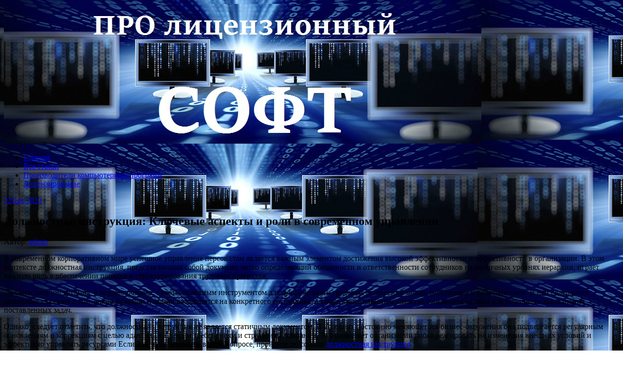

--- FILE ---
content_type: text/html; charset=UTF-8
request_url: http://resursit.ru/dolzhnostnaya-instrukcziya-klyuchevye-aspekty-i-roli-v-sovremennom-upravlenii/
body_size: 66091
content:
<!DOCTYPE html>
<html lang="ru-RU">
<head>
<meta charset="UTF-8">
<meta name="viewport" content="width=device-width, initial-scale=1">
<link rel="profile" href="http://gmpg.org/xfn/11">
<link rel="pingback" href="http://resursit.ru/xmlrpc.php">
<link rel="stylesheet" href="http://resursit.ru/wp-content/themes/contango/style.css" type="text/css" media="all" />

<title>Должностная инструкция: Ключевые аспекты и роли в современном управлении &#8212; Про лицензионное программное обеспечение</title>
<link rel='dns-prefetch' href='//fonts.googleapis.com' />
<link rel='dns-prefetch' href='//s.w.org' />
<link rel="alternate" type="application/rss+xml" title="Про лицензионное программное обеспечение &raquo; Лента" href="https://resursit.ru/feed/" />
<link rel="alternate" type="application/rss+xml" title="Про лицензионное программное обеспечение &raquo; Лента комментариев" href="https://resursit.ru/comments/feed/" />
		<script type="text/javascript">
			window._wpemojiSettings = {"baseUrl":"https:\/\/s.w.org\/images\/core\/emoji\/11\/72x72\/","ext":".png","svgUrl":"https:\/\/s.w.org\/images\/core\/emoji\/11\/svg\/","svgExt":".svg","source":{"concatemoji":"http:\/\/resursit.ru\/wp-includes\/js\/wp-emoji-release.min.js?ver=4.9.25"}};
			!function(e,a,t){var n,r,o,i=a.createElement("canvas"),p=i.getContext&&i.getContext("2d");function s(e,t){var a=String.fromCharCode;p.clearRect(0,0,i.width,i.height),p.fillText(a.apply(this,e),0,0);e=i.toDataURL();return p.clearRect(0,0,i.width,i.height),p.fillText(a.apply(this,t),0,0),e===i.toDataURL()}function c(e){var t=a.createElement("script");t.src=e,t.defer=t.type="text/javascript",a.getElementsByTagName("head")[0].appendChild(t)}for(o=Array("flag","emoji"),t.supports={everything:!0,everythingExceptFlag:!0},r=0;r<o.length;r++)t.supports[o[r]]=function(e){if(!p||!p.fillText)return!1;switch(p.textBaseline="top",p.font="600 32px Arial",e){case"flag":return s([55356,56826,55356,56819],[55356,56826,8203,55356,56819])?!1:!s([55356,57332,56128,56423,56128,56418,56128,56421,56128,56430,56128,56423,56128,56447],[55356,57332,8203,56128,56423,8203,56128,56418,8203,56128,56421,8203,56128,56430,8203,56128,56423,8203,56128,56447]);case"emoji":return!s([55358,56760,9792,65039],[55358,56760,8203,9792,65039])}return!1}(o[r]),t.supports.everything=t.supports.everything&&t.supports[o[r]],"flag"!==o[r]&&(t.supports.everythingExceptFlag=t.supports.everythingExceptFlag&&t.supports[o[r]]);t.supports.everythingExceptFlag=t.supports.everythingExceptFlag&&!t.supports.flag,t.DOMReady=!1,t.readyCallback=function(){t.DOMReady=!0},t.supports.everything||(n=function(){t.readyCallback()},a.addEventListener?(a.addEventListener("DOMContentLoaded",n,!1),e.addEventListener("load",n,!1)):(e.attachEvent("onload",n),a.attachEvent("onreadystatechange",function(){"complete"===a.readyState&&t.readyCallback()})),(n=t.source||{}).concatemoji?c(n.concatemoji):n.wpemoji&&n.twemoji&&(c(n.twemoji),c(n.wpemoji)))}(window,document,window._wpemojiSettings);
		</script>
		<style type="text/css">
img.wp-smiley,
img.emoji {
	display: inline !important;
	border: none !important;
	box-shadow: none !important;
	height: 1em !important;
	width: 1em !important;
	margin: 0 .07em !important;
	vertical-align: -0.1em !important;
	background: none !important;
	padding: 0 !important;
}
</style>
<link rel='stylesheet' id='contango-css-960-css'  href='http://resursit.ru/wp-content/themes/contango/lib/css/960.css?ver=4.9.25' type='text/css' media='all' />
<link rel='stylesheet' id='contango-google-fonts-css'  href='http://fonts.googleapis.com/css?family=Open+Sans%7CNixie+One&#038;ver=4.9.25' type='text/css' media='all' />
<script type='text/javascript' src='http://resursit.ru/wp-includes/js/jquery/jquery.js?ver=1.12.4'></script>
<script type='text/javascript' src='http://resursit.ru/wp-includes/js/jquery/jquery-migrate.min.js?ver=1.4.1'></script>
<link rel='https://api.w.org/' href='https://resursit.ru/wp-json/' />
<link rel="EditURI" type="application/rsd+xml" title="RSD" href="https://resursit.ru/xmlrpc.php?rsd" />
<link rel="wlwmanifest" type="application/wlwmanifest+xml" href="http://resursit.ru/wp-includes/wlwmanifest.xml" /> 
<link rel='prev' title='Искусство Смеха: Философия и История Анекдотов' href='https://resursit.ru/iskusstvo-smeha-filosofiya-i-istoriya-anekdotov/' />
<link rel='next' title='Искусство Монтажа Стендов: Ключевые Этапы и Советы для Эффективного Проведения' href='https://resursit.ru/iskusstvo-montazha-stendov-klyuchevye-etapy-i-sovety-dlya-effektivnogo-provedeniya/' />
<meta name="generator" content="WordPress 4.9.25" />
<link rel="canonical" href="https://resursit.ru/dolzhnostnaya-instrukcziya-klyuchevye-aspekty-i-roli-v-sovremennom-upravlenii/" />
<link rel='shortlink' href='https://resursit.ru/?p=4063' />
<link rel="alternate" type="application/json+oembed" href="https://resursit.ru/wp-json/oembed/1.0/embed?url=https%3A%2F%2Fresursit.ru%2Fdolzhnostnaya-instrukcziya-klyuchevye-aspekty-i-roli-v-sovremennom-upravlenii%2F" />
<link rel="alternate" type="text/xml+oembed" href="https://resursit.ru/wp-json/oembed/1.0/embed?url=https%3A%2F%2Fresursit.ru%2Fdolzhnostnaya-instrukcziya-klyuchevye-aspekty-i-roli-v-sovremennom-upravlenii%2F&#038;format=xml" />
<style type="text/css" id="custom-background-css">
body.custom-background { background-image: url("http://resursit.ru/wp-content/uploads/2017/08/computer-technology-business-website-header.jpg"); background-position: left top; background-size: auto; background-repeat: repeat; background-attachment: scroll; }
</style>
<link rel="icon" href="https://resursit.ru/wp-content/uploads/2017/08/cropped-0d422469a7bfe49699e19d8d898530d7_XL-32x32.jpg" sizes="32x32" />
<link rel="icon" href="https://resursit.ru/wp-content/uploads/2017/08/cropped-0d422469a7bfe49699e19d8d898530d7_XL-192x192.jpg" sizes="192x192" />
<link rel="apple-touch-icon-precomposed" href="https://resursit.ru/wp-content/uploads/2017/08/cropped-0d422469a7bfe49699e19d8d898530d7_XL-180x180.jpg" />
<meta name="msapplication-TileImage" content="https://resursit.ru/wp-content/uploads/2017/08/cropped-0d422469a7bfe49699e19d8d898530d7_XL-270x270.jpg" />
</head>







    <script async src="https://pagead2.googlesyndication.com/pagead/js/adsbygoogle.js?client=ca-pub-7179606486088221"
     crossorigin="anonymous"></script>
    
    
  
  
  
  
<body class="post-template-default single single-post postid-4063 single-format-standard custom-background">
<div id="page" class="wrapper hfeed site">

  <header id="masthead" class="site-header" role="banner">
    <div class="container_16 clearfix">
      <div class="grid_16">
        <div id="headimg">

    
  <div id="logo-image">
    <a href="https://resursit.ru/"><img src="http://resursit.ru/wp-content/uploads/2017/08/computer-technology-business-website-header-1.jpg" width="981" height="287" alt="Про лицензионное программное обеспечение" /></a>
  </div><!-- end of #logo -->
  
  
</div>      </div>
    </div>
  </header><!-- #masthead -->


  <div class="container_16 clearfix">
    <nav id="site-navigation" class="grid_16 main-navigation" role="navigation">
      <div class="menu clearfix"><ul id="menu-1" class="sf-menu"><li id="menu-item-194" class="menu-item menu-item-type-custom menu-item-object-custom menu-item-194"><a href="https://resursit.ru/">Главная</a></li>
<li id="menu-item-195" class="menu-item menu-item-type-post_type menu-item-object-page menu-item-195"><a href="https://resursit.ru/vse-stati/">Все статьи</a></li>
<li id="menu-item-196" class="menu-item menu-item-type-taxonomy menu-item-object-category menu-item-196"><a href="https://resursit.ru/category/proizvoditeli-kompyuternyx-programm/">Производители компьютерных программ</a></li>
<li id="menu-item-198" class="menu-item menu-item-type-taxonomy menu-item-object-category menu-item-198"><a href="https://resursit.ru/category/licenzirovanie/">Лицензирование</a></li>
</ul></div>    </nav><!-- #site-navigation -->
  </div>
<div id="content" class="site-content clearfix">

      
  <div class="container_16 clearfix">
    
    <div class="grid_11">
      
      <div id="primary" class="content-area">
        <main id="main" class="site-main" role="main">
  	  
      	  
                      
                            
                <article id="post-4063" class="post-4063 post type-post status-publish format-standard hentry category-novosti">
  
  <div class="entry-meta-group clearfix">
    <div class="grid_2 alpha">
      <time class="entry-date entry-time updated" datetime="2023-12-22T16:27:31+00:00"><a href="https://resursit.ru/dolzhnostnaya-instrukcziya-klyuchevye-aspekty-i-roli-v-sovremennom-upravlenii/" title="Декабрь 22, 2023 4:27 пп" rel="bookmark"><span class="entry-date-day">22</span><span class="entry-date-month-year">Дек 2023</span></a></time>    </div>
    <div class="grid_8 omega">
      <h1 class="entry-title entry-title-single">Должностная инструкция: Ключевые аспекты и роли в современном управлении</h1>
      <div class="entry-meta">    
		<span class="entry-author author vcard">Автор: <a href="https://resursit.ru/author/admin/" title="Автор: admin" rel="author"><span class="entry-author-name fn">admin</span></a></span>      </div><!-- .entry-meta -->
    </div>
  </div>
  
  <div class="entry-content clearfix">
  	<p>В современном корпоративном мире успешное управление персоналом является важным элементом достижения высокой эффективности и эффективности в организации. В этом контексте должностная инструкция, представляющая собой документ, четко определяющий обязанности и ответственности сотрудников на различных уровнях иерархии, играет важную роль в обеспечении порядка и структурирования трудовых процессов.</p>
<p>Должностная инструкция, в первую очередь, служит основным инструментом для формализации трудовых отношений между работником и работодателем. В ней содержатся детальные указания о том, какие функции и задачи возлагаются на конкретного сотрудника, а также какие навыки и качества ожидаются от него для успешного выполнения поставленных задач.</p>
<p> <span id="more-4063"></span> </p>
<p>Однако, следует отметить, что должностная инструкция не является статичным документом. В условиях постоянно меняющегося бизнес-окружения она подвергается регулярным обновлениям и коррекциям с целью адаптации к новым требованиям и стратегиям компании. Это позволяет организации гибко реагировать на изменения внешних условий и эффективно управлять ресурсами Если вам нужна помощь в этом вопросе, пройдите по ссылке <u><a href="https://hr-metod.com/dolzhnostnye-instrukcii">должностная инструкция</a></u>.</p>
<p>Одним из ключевых элементов должностной инструкции является четкое определение целей и задач, которые стоят перед сотрудником. Это создает основу для оценки его производительности и позволяет выстраивать прозрачные системы поощрения и мотивации. Оценка соответствия деятельности сотрудника заявленным в инструкции обязанностям является важным этапом в процессе управления персоналом.</p>
<p>Следует отметить, что в современном понимании должностной инструкции уделяется значительное внимание не только формальным аспектам трудовых отношений, но и развитию личных и профессиональных навыков сотрудников. В инструкциях все чаще встраиваются механизмы обучения и развития, направленные на повышение квалификации персонала и поддержание конкурентоспособности компании.</p>
<p>Важным моментом является также взаимодействие между должностными инструкциями различных уровней в иерархии. Это создает единую систему ориентиров для всего коллектива, обеспечивая единый стандарт профессиональной деятельности. Кроме того, взаимосвязь инструкций способствует более эффективному распределению ресурсов и задач между подразделениями, обеспечивая синергию в работе всей организации.</p>
<p>В заключение, следует отметить, что должностная инструкция – неотъемлемый элемент современного управления персоналом. Ее правильное составление и систематическое обновление позволяют создать благоприятное трудовое окружение, способствующее повышению эффективности и конкурентоспособности компании в условиях динамичного бизнес-мира.</p>
  </div> <!-- end .entry-content -->
  
    
  <div class="entry-meta-bottom">
  <span class="cat-links"><span class="entry-utility-prep entry-utility-prep-cat-links">размещено в:</span> <a href="https://resursit.ru/category/novosti/" rel="category tag">Новости</a></span>  </div><!-- .entry-meta -->

</article> <!-- end #post-4063 .post_class -->

 

<div id="comments" class="grid_inside">
  
  
    <p class="nocomments">Комментарии запрещены.</p>
  
  
</div><!-- #comments -->              
                          
                      
          <div id="loop-nav-singlular-post" class="clearfix">
  <h3 class="assistive-text">Навигация по записям</h3>
  <div class="loop-nav-previous grid_5 alpha">
    <a href="https://resursit.ru/iskusstvo-smeha-filosofiya-i-istoriya-anekdotov/" rel="prev"><span class="meta-nav">&larr;</span> Предыдущая запись</a>  </div>
  <div class="loop-nav-next grid_5 omega">
	<a href="https://resursit.ru/iskusstvo-montazha-stendov-klyuchevye-etapy-i-sovety-dlya-effektivnogo-provedeniya/" rel="next">Следующая запись <span class="meta-nav">&rarr;</span></a>  </div>
</div><!-- end #loop-nav-singular-post -->
      
        </main><!-- #main -->
      </div><!-- #primary -->
    
    </div> <!-- end .grid_11 -->
    
    <div id="secondary" class="grid_5 widget-area" role="complementary">
  <div id="sidebar">
  
	<aside id="archives-3" class="widget widget_archive widget-widget_archive clearfix"><div class="widget-wrap widget-inside"><h3 class="widget-title">Архивы</h3>		<label class="screen-reader-text" for="archives-dropdown-3">Архивы</label>
		<select id="archives-dropdown-3" name="archive-dropdown" onchange='document.location.href=this.options[this.selectedIndex].value;'>
			
			<option value="">Выберите месяц</option>
				<option value='https://resursit.ru/2025/12/'> Декабрь 2025 </option>
	<option value='https://resursit.ru/2025/11/'> Ноябрь 2025 </option>
	<option value='https://resursit.ru/2025/10/'> Октябрь 2025 </option>
	<option value='https://resursit.ru/2025/09/'> Сентябрь 2025 </option>
	<option value='https://resursit.ru/2025/08/'> Август 2025 </option>
	<option value='https://resursit.ru/2025/07/'> Июль 2025 </option>
	<option value='https://resursit.ru/2025/06/'> Июнь 2025 </option>
	<option value='https://resursit.ru/2025/04/'> Апрель 2025 </option>
	<option value='https://resursit.ru/2025/03/'> Март 2025 </option>
	<option value='https://resursit.ru/2025/02/'> Февраль 2025 </option>
	<option value='https://resursit.ru/2025/01/'> Январь 2025 </option>
	<option value='https://resursit.ru/2024/12/'> Декабрь 2024 </option>
	<option value='https://resursit.ru/2024/11/'> Ноябрь 2024 </option>
	<option value='https://resursit.ru/2024/10/'> Октябрь 2024 </option>
	<option value='https://resursit.ru/2024/09/'> Сентябрь 2024 </option>
	<option value='https://resursit.ru/2024/08/'> Август 2024 </option>
	<option value='https://resursit.ru/2024/06/'> Июнь 2024 </option>
	<option value='https://resursit.ru/2024/05/'> Май 2024 </option>
	<option value='https://resursit.ru/2024/04/'> Апрель 2024 </option>
	<option value='https://resursit.ru/2024/03/'> Март 2024 </option>
	<option value='https://resursit.ru/2024/02/'> Февраль 2024 </option>
	<option value='https://resursit.ru/2024/01/'> Январь 2024 </option>
	<option value='https://resursit.ru/2023/12/'> Декабрь 2023 </option>
	<option value='https://resursit.ru/2022/12/'> Декабрь 2022 </option>
	<option value='https://resursit.ru/2022/11/'> Ноябрь 2022 </option>
	<option value='https://resursit.ru/2022/10/'> Октябрь 2022 </option>
	<option value='https://resursit.ru/2022/08/'> Август 2022 </option>
	<option value='https://resursit.ru/2022/07/'> Июль 2022 </option>
	<option value='https://resursit.ru/2022/06/'> Июнь 2022 </option>
	<option value='https://resursit.ru/2022/05/'> Май 2022 </option>
	<option value='https://resursit.ru/2022/04/'> Апрель 2022 </option>
	<option value='https://resursit.ru/2022/03/'> Март 2022 </option>
	<option value='https://resursit.ru/2022/02/'> Февраль 2022 </option>
	<option value='https://resursit.ru/2022/01/'> Январь 2022 </option>
	<option value='https://resursit.ru/2021/12/'> Декабрь 2021 </option>
	<option value='https://resursit.ru/2021/11/'> Ноябрь 2021 </option>
	<option value='https://resursit.ru/2021/10/'> Октябрь 2021 </option>
	<option value='https://resursit.ru/2021/09/'> Сентябрь 2021 </option>
	<option value='https://resursit.ru/2021/07/'> Июль 2021 </option>
	<option value='https://resursit.ru/2021/06/'> Июнь 2021 </option>
	<option value='https://resursit.ru/2021/05/'> Май 2021 </option>
	<option value='https://resursit.ru/2021/04/'> Апрель 2021 </option>
	<option value='https://resursit.ru/2021/03/'> Март 2021 </option>
	<option value='https://resursit.ru/2021/02/'> Февраль 2021 </option>
	<option value='https://resursit.ru/2021/01/'> Январь 2021 </option>
	<option value='https://resursit.ru/2020/12/'> Декабрь 2020 </option>
	<option value='https://resursit.ru/2020/11/'> Ноябрь 2020 </option>
	<option value='https://resursit.ru/2020/10/'> Октябрь 2020 </option>
	<option value='https://resursit.ru/2020/08/'> Август 2020 </option>
	<option value='https://resursit.ru/2020/07/'> Июль 2020 </option>
	<option value='https://resursit.ru/2020/06/'> Июнь 2020 </option>
	<option value='https://resursit.ru/2020/05/'> Май 2020 </option>
	<option value='https://resursit.ru/2020/04/'> Апрель 2020 </option>
	<option value='https://resursit.ru/2020/03/'> Март 2020 </option>
	<option value='https://resursit.ru/2020/02/'> Февраль 2020 </option>
	<option value='https://resursit.ru/2020/01/'> Январь 2020 </option>
	<option value='https://resursit.ru/2019/12/'> Декабрь 2019 </option>
	<option value='https://resursit.ru/2019/11/'> Ноябрь 2019 </option>
	<option value='https://resursit.ru/2019/10/'> Октябрь 2019 </option>
	<option value='https://resursit.ru/2019/09/'> Сентябрь 2019 </option>
	<option value='https://resursit.ru/2019/08/'> Август 2019 </option>
	<option value='https://resursit.ru/2019/07/'> Июль 2019 </option>
	<option value='https://resursit.ru/2019/06/'> Июнь 2019 </option>
	<option value='https://resursit.ru/2019/05/'> Май 2019 </option>
	<option value='https://resursit.ru/2019/02/'> Февраль 2019 </option>
	<option value='https://resursit.ru/2019/01/'> Январь 2019 </option>
	<option value='https://resursit.ru/2018/12/'> Декабрь 2018 </option>
	<option value='https://resursit.ru/2018/11/'> Ноябрь 2018 </option>
	<option value='https://resursit.ru/2018/10/'> Октябрь 2018 </option>
	<option value='https://resursit.ru/2018/09/'> Сентябрь 2018 </option>
	<option value='https://resursit.ru/2018/08/'> Август 2018 </option>
	<option value='https://resursit.ru/2018/07/'> Июль 2018 </option>
	<option value='https://resursit.ru/2018/06/'> Июнь 2018 </option>
	<option value='https://resursit.ru/2018/05/'> Май 2018 </option>
	<option value='https://resursit.ru/2018/04/'> Апрель 2018 </option>
	<option value='https://resursit.ru/2018/03/'> Март 2018 </option>
	<option value='https://resursit.ru/2018/02/'> Февраль 2018 </option>
	<option value='https://resursit.ru/2018/01/'> Январь 2018 </option>
	<option value='https://resursit.ru/2017/12/'> Декабрь 2017 </option>
	<option value='https://resursit.ru/2017/11/'> Ноябрь 2017 </option>
	<option value='https://resursit.ru/2017/10/'> Октябрь 2017 </option>
	<option value='https://resursit.ru/2017/09/'> Сентябрь 2017 </option>
	<option value='https://resursit.ru/2017/08/'> Август 2017 </option>
	<option value='https://resursit.ru/2017/07/'> Июль 2017 </option>
	<option value='https://resursit.ru/2017/06/'> Июнь 2017 </option>
	<option value='https://resursit.ru/2017/05/'> Май 2017 </option>
	<option value='https://resursit.ru/2017/04/'> Апрель 2017 </option>

		</select>
		</div></aside><aside id="search-2" class="widget widget_search widget-widget_search clearfix"><div class="widget-wrap widget-inside"><div class="search">
  <form method="get" class="searchform" action="https://resursit.ru/">
    <label for="s" class="assistive-text">Найти:</label>
    <input type="text" class="field" name="s" id="s" value="Поиск" onfocus="if(this.value==this.defaultValue)this.value='';" onblur="if(this.value=='')this.value=this.defaultValue;" />
    <input type="submit" class="submit" name="submit" id="searchsubmit" value="Поиск" />
  </form>
</div><!-- end .search --></div></aside>		<aside id="recent-posts-3" class="widget widget_recent_entries widget-widget_recent_entries clearfix"><div class="widget-wrap widget-inside">		<h3 class="widget-title">Свежие записи</h3>		<ul>
											<li>
					<a href="https://resursit.ru/lichnyj-brend-pedagoga-kak-stat-ne-tolko-uchitelem-no-i-nastavnikom-dlya-budushhih-pokolenij/">Личный бренд педагога: как стать не только учителем, но и наставником для будущих поколений</a>
									</li>
											<li>
					<a href="https://resursit.ru/bankrotstvo-yuridicheskih-licz-kak-eto-rabotaet-i-chto-vazhno-znat/">Банкротство юридических лиц: Как это работает и что важно знать?</a>
									</li>
											<li>
					<a href="https://resursit.ru/krajne-interesnaya-kniga-kak-vybrat-proizvedenie-kotoroe-ostavit-sled-v-vashej-zhizni/">Крайне интересная книга: как выбрать произведение, которое оставит след в вашей жизни</a>
									</li>
											<li>
					<a href="https://resursit.ru/kak-vybrat-i-kupit-kuhnyu-v-tyumeni-sovety-i-rekomendaczii/">Как выбрать и купить кухню в Тюмени: советы и рекомендации</a>
									</li>
											<li>
					<a href="https://resursit.ru/korpusnaya-mebel-v-tyumeni-udobstvo-stil-i-dolgovechnost/">Корпусная мебель в Тюмени: Удобство, Стиль и Долговечность</a>
									</li>
											<li>
					<a href="https://resursit.ru/individualnye-shkafy-kupe-v-tyumeni-kak-vybrat-idealnoe-reshenie-dlya-sovremennogo-interera/">Индивидуальные шкафы-купе в Тюмени: как выбрать идеальное решение для современного интерьера</a>
									</li>
											<li>
					<a href="https://resursit.ru/pocherkovedcheskaya-ekspertiza-v-krasnodare-kak-speczialisty-pomogayut-razoblachit-poddelki-i-ustanovit-lichnost-avtora/">Почерковедческая экспертиза в Краснодаре: Как специалисты помогают разоблачить подделки и установить личность автора</a>
									</li>
											<li>
					<a href="https://resursit.ru/kak-zabronirovat-nomer-v-konak-house-uyut-komfort-i-udobstvo-pod-odnim-kryshej/">Как забронировать номер в Konak House: Уют, комфорт и удобство под одним крышей</a>
									</li>
											<li>
					<a href="https://resursit.ru/sistema-bystrogo-bazirovaniya-innovaczionnyj-podhod-k-povysheniyu-mobilnosti-i-effektivnosti-operaczij/">Система быстрого базирования: инновационный подход к повышению мобильности и эффективности операций</a>
									</li>
											<li>
					<a href="https://resursit.ru/azotnye-stanczii-klyuchevye-komponenty-sovremennoj-himicheskoj-promyshlennosti/">Азотные станции: ключевые компоненты современной химической промышленности</a>
									</li>
											<li>
					<a href="https://resursit.ru/na-ves-zolota-kak-zavoevat-i-uderzhat-doverie-auditorii-v-czifrovuyu-epohu/">На вес золота: как завоевать и удержать доверие аудитории в цифровую эпоху</a>
									</li>
											<li>
					<a href="https://resursit.ru/gde-v-tashkente-kupit-labubu-luchshie-magaziny-i-sovety-po-vyboru/">Где в Ташкенте купить Labubu: лучшие магазины и советы по выбору</a>
									</li>
											<li>
					<a href="https://resursit.ru/sendvich-paneli-s-penopolistirolom-sovremennoe-reshenie-dlya-nadezhnogo-i-energoeffektivnogo-stroitelstva/">Сэндвич-панели с пенополистиролом: современное решение для надежного и энергоэффективного строительства</a>
									</li>
											<li>
					<a href="https://resursit.ru/informaczionnaya-zashhita-personalnyh-dannyh-kak-sohranit-czifrovuyu-privatnost-v-sovremennom-mire/">Информационная защита персональных данных: как сохранить цифровую приватность в современном мире</a>
									</li>
											<li>
					<a href="https://resursit.ru/metalloprofil-sovremennyj-material-dlya-stroitelstva-i-dizajna/">Металлопрофиль: современный материал для строительства и дизайна</a>
									</li>
											<li>
					<a href="https://resursit.ru/kak-proverit-ooo-po-inn-nadezhnye-sposoby-uznat-vse-o-kompanii/">Как проверить ООО по ИНН: надежные способы узнать все о компании</a>
									</li>
											<li>
					<a href="https://resursit.ru/sendvich-paneli-sovremennyj-material-dlya-stroitelstva-i-teploizolyaczii/">Сэндвич-панели: современный материал для строительства и теплоизоляции</a>
									</li>
											<li>
					<a href="https://resursit.ru/dizajn-interera-v-ekaterinburge-czeny-faktory-formirovaniya-stoimosti-i-osobennosti-vybora-speczialistov/">Дизайн интерьера в Екатеринбурге: цены, факторы формирования стоимости и особенности выбора специалистов</a>
									</li>
											<li>
					<a href="https://resursit.ru/prodamus-promokod-kak-sekonomit-na-onlajn-pokupkah-i-uvelichit-vygodu-ot-ispolzovaniya-servisa/">Продамус промокод: как сэкономить на онлайн-покупках и увеличить выгоду от использования сервиса</a>
									</li>
											<li>
					<a href="https://resursit.ru/kak-bystro-i-bezopasno-popolnit-akkaunt-steam-raznymi-sposobami-bez-lishnih-zatrat/">Как быстро и безопасно пополнить аккаунт Steam разными способами без лишних затрат</a>
									</li>
											<li>
					<a href="https://resursit.ru/kovry-dlya-biznes-czentrov-funkczionalnost-prestizh-i-komfort-v-odnom-reshenii/">Ковры для бизнес-центров: функциональность, престиж и комфорт в одном решении</a>
									</li>
											<li>
					<a href="https://resursit.ru/remkomplekt-dlya-gidromolota-klyuch-k-effektivnoj-i-dolgovechnoj-ekspluataczii-oborudovaniya/">Ремкомплект для гидромолота: ключ к эффективной и долговечной эксплуатации оборудования</a>
									</li>
											<li>
					<a href="https://resursit.ru/kak-vybrat-idealnyj-holodilnik-dlya-vashej-kuhni-polnoe-rukovodstvo-2025/">Как выбрать идеальный холодильник для вашей кухни: полное руководство (2025)</a>
									</li>
											<li>
					<a href="https://resursit.ru/decorflor-sovremennoe-dekorativnoe-pokrytie-dlya-sten-i-polov/">DECORFLOR — современное декоративное покрытие для стен и полов</a>
									</li>
											<li>
					<a href="https://resursit.ru/idealnoe-reshenie-dlya-zdorovogo-pitaniya-kak-vybrat-vstraivaemuyu-parovarku-bosch/">Идеальное решение для здорового питания: Как выбрать встраиваемую пароварку Bosch</a>
									</li>
											<li>
					<a href="https://resursit.ru/profnastil-dlya-kryshi-nadyozhnyj-vybor-dlya-dolgovechnoj-krovli/">Профнастил для крыши: надёжный выбор для долговечной кровли</a>
									</li>
											<li>
					<a href="https://resursit.ru/gde-i-kak-vygodno-kupit-sendvich-paneli-osobennosti-vybora-primeneniya-i-preimushhestva-materiala/">Где и как выгодно купить сэндвич-панели: особенности выбора, применения и преимущества материала</a>
									</li>
											<li>
					<a href="https://resursit.ru/umnyj-duhovoj-shkaf-podklyuchenie-k-smartfonu-i-golosovoe-upravlenie/">Умный духовой шкаф: Подключение к смартфону и голосовое управление</a>
									</li>
											<li>
					<a href="https://resursit.ru/mini-bary-zolotoj-slitok-roskosh-i-funkczionalnost-v-vashem-interere/">Мини-бары «Золотой слиток»: Роскошь и функциональность в вашем интерьере</a>
									</li>
											<li>
					<a href="https://resursit.ru/skandinavskij-dizajn-v-vashem-dome-filosofiya-electrolux/">Скандинавский дизайн в вашем доме: Философия Electrolux.</a>
									</li>
					</ul>
		</div></aside><aside id="pages-3" class="widget widget_pages widget-widget_pages clearfix"><div class="widget-wrap widget-inside"><h3 class="widget-title">Страницы</h3>		<ul>
			<li class="page_item page-item-6"><a href="https://resursit.ru/vse-stati/">Все статьи</a></li>
<li class="page_item page-item-3175"><a href="https://resursit.ru/samyie-populyarnyie-stati/">Самые популярные статьи</a></li>
		</ul>
		</div></aside><aside id="categories-3" class="widget widget_categories widget-widget_categories clearfix"><div class="widget-wrap widget-inside"><h3 class="widget-title">Рубрики</h3>		<ul>
	<li class="cat-item cat-item-5"><a href="https://resursit.ru/category/soft-po-skidke/" >Soft по скидке</a>
</li>
	<li class="cat-item cat-item-47"><a href="https://resursit.ru/category/avto/" >Авто</a>
</li>
	<li class="cat-item cat-item-6"><a href="https://resursit.ru/category/licenzirovanie/" >Лицензирование</a>
</li>
	<li class="cat-item cat-item-43"><a href="https://resursit.ru/category/mebel/" >Мебель</a>
</li>
	<li class="cat-item cat-item-1"><a href="https://resursit.ru/category/novosti/" >Новости</a>
</li>
	<li class="cat-item cat-item-45"><a href="https://resursit.ru/category/poleznoe/" >Полезное</a>
</li>
	<li class="cat-item cat-item-2"><a href="https://resursit.ru/category/pravila-i-teoriya/" >Правила и теория</a>
</li>
	<li class="cat-item cat-item-3"><a href="https://resursit.ru/category/prodazha-licenzionnogo-po/" >Продажа лицензионного ПО</a>
</li>
	<li class="cat-item cat-item-4"><a href="https://resursit.ru/category/proizvoditeli-kompyuternyx-programm/" >Производители компьютерных программ</a>
</li>
	<li class="cat-item cat-item-44"><a href="https://resursit.ru/category/stroitelstvo/" >Строительство</a>
</li>
	<li class="cat-item cat-item-42"><a href="https://resursit.ru/category/uslugi/" >Услуги</a>
</li>
		</ul>
</div></aside><aside id="text-2" class="widget widget_text widget-widget_text clearfix"><div class="widget-wrap widget-inside">			<div class="textwidget"><!--LiveInternet counter--><script type="text/javascript">
document.write("<a href='//www.liveinternet.ru/click' "+
"target=_blank><img src='//counter.yadro.ru/hit?t14.6;r"+
escape(document.referrer)+((typeof(screen)=="undefined")?"":
";s"+screen.width+"*"+screen.height+"*"+(screen.colorDepth?
screen.colorDepth:screen.pixelDepth))+";u"+escape(document.URL)+
";h"+escape(document.title.substring(0,150))+";"+Math.random()+
"' alt='' title='LiveInternet: показано число просмотров за 24"+
" часа, посетителей за 24 часа и за сегодня' "+
"border='0' width='88' height='31'><\/a>")
</script><!--/LiveInternet-->
</div>
		</div></aside><aside id="tag_cloud-3" class="widget widget_tag_cloud widget-widget_tag_cloud clearfix"><div class="widget-wrap widget-inside"><h3 class="widget-title">Метки</h3><div class="tagcloud"><a href="https://resursit.ru/tag/adobe/" class="tag-cloud-link tag-link-38 tag-link-position-1" style="font-size: 11.620689655172pt;" aria-label="adobe (3 элемента)">adobe</a>
<a href="https://resursit.ru/tag/eset/" class="tag-cloud-link tag-link-32 tag-link-position-2" style="font-size: 12.827586206897pt;" aria-label="eset (4 элемента)">eset</a>
<a href="https://resursit.ru/tag/kartina-tv-kupit-pristavku/" class="tag-cloud-link tag-link-100 tag-link-position-3" style="font-size: 8pt;" aria-label="kartina tv купить приставку (1 элемент)">kartina tv купить приставку</a>
<a href="https://resursit.ru/tag/alpari-otzyivyi/" class="tag-cloud-link tag-link-79 tag-link-position-4" style="font-size: 8pt;" aria-label="Альпари отзывы (1 элемент)">Альпари отзывы</a>
<a href="https://resursit.ru/tag/apostil/" class="tag-cloud-link tag-link-80 tag-link-position-5" style="font-size: 8pt;" aria-label="Апостиль (1 элемент)">Апостиль</a>
<a href="https://resursit.ru/tag/po-dlya-biznesa/" class="tag-cloud-link tag-link-17 tag-link-position-6" style="font-size: 10.172413793103pt;" aria-label="ПО для бизнеса (2 элемента)">ПО для бизнеса</a>
<a href="https://resursit.ru/tag/sozdanie-saytov/" class="tag-cloud-link tag-link-74 tag-link-position-7" style="font-size: 10.172413793103pt;" aria-label="Создание сайтов (2 элемента)">Создание сайтов</a>
<a href="https://resursit.ru/tag/fotograf/" class="tag-cloud-link tag-link-75 tag-link-position-8" style="font-size: 8pt;" aria-label="Фотограф (1 элемент)">Фотограф</a>
<a href="https://resursit.ru/tag/yarkie-letnie-kupalniki/" class="tag-cloud-link tag-link-84 tag-link-position-9" style="font-size: 8pt;" aria-label="Яркие летние купальники (1 элемент)">Яркие летние купальники</a>
<a href="https://resursit.ru/tag/avtorskie-prava/" class="tag-cloud-link tag-link-30 tag-link-position-10" style="font-size: 11.620689655172pt;" aria-label="авторские права (3 элемента)">авторские права</a>
<a href="https://resursit.ru/tag/aktivatsiya/" class="tag-cloud-link tag-link-24 tag-link-position-11" style="font-size: 12.827586206897pt;" aria-label="активация (4 элемента)">активация</a>
<a href="https://resursit.ru/tag/antivirus/" class="tag-cloud-link tag-link-27 tag-link-position-12" style="font-size: 10.172413793103pt;" aria-label="антивирус (2 элемента)">антивирус</a>
<a href="https://resursit.ru/tag/bazyi-dannyih/" class="tag-cloud-link tag-link-15 tag-link-position-13" style="font-size: 17.775862068966pt;" aria-label="базы данных (12 элементов)">базы данных</a>
<a href="https://resursit.ru/tag/bezramnoe-osteklenie-terras/" class="tag-cloud-link tag-link-90 tag-link-position-14" style="font-size: 8pt;" aria-label="безрамное остекление террас (1 элемент)">безрамное остекление террас</a>
<a href="https://resursit.ru/tag/besplatno/" class="tag-cloud-link tag-link-28 tag-link-position-15" style="font-size: 15.241379310345pt;" aria-label="бесплатно (7 элементов)">бесплатно</a>
<a href="https://resursit.ru/tag/detskiy-zhilet-dlya-plavaniya/" class="tag-cloud-link tag-link-81 tag-link-position-16" style="font-size: 8pt;" aria-label="детский жилет для плавания (1 элемент)">детский жилет для плавания</a>
<a href="https://resursit.ru/tag/dostavka-tsvetov-lugansk/" class="tag-cloud-link tag-link-89 tag-link-position-17" style="font-size: 8pt;" aria-label="доставка цветов луганск (1 элемент)">доставка цветов луганск</a>
<a href="https://resursit.ru/tag/internet-marketing/" class="tag-cloud-link tag-link-111 tag-link-position-18" style="font-size: 8pt;" aria-label="интернет-маркетинг (1 элемент)">интернет-маркетинг</a>
<a href="https://resursit.ru/tag/kamera-videonablyudeniya-wifi/" class="tag-cloud-link tag-link-87 tag-link-position-19" style="font-size: 8pt;" aria-label="камера видеонаблюдения wifi (1 элемент)">камера видеонаблюдения wifi</a>
<a href="https://resursit.ru/tag/klyuch/" class="tag-cloud-link tag-link-12 tag-link-position-20" style="font-size: 16.931034482759pt;" aria-label="ключ (10 элементов)">ключ</a>
<a href="https://resursit.ru/tag/kupit-buket-tsvetov-v-ekaterinburge-nedorogo/" class="tag-cloud-link tag-link-83 tag-link-position-21" style="font-size: 8pt;" aria-label="купить букет цветов в екатеринбурге недорого (1 элемент)">купить букет цветов в екатеринбурге недорого</a>
<a href="https://resursit.ru/tag/litsenziar/" class="tag-cloud-link tag-link-20 tag-link-position-22" style="font-size: 10.172413793103pt;" aria-label="лицензиар (2 элемента)">лицензиар</a>
<a href="https://resursit.ru/tag/litsenzii/" class="tag-cloud-link tag-link-8 tag-link-position-23" style="font-size: 21.637931034483pt;" aria-label="лицензии (26 элементов)">лицензии</a>
<a href="https://resursit.ru/tag/litsenzionnyie-programmyi/" class="tag-cloud-link tag-link-13 tag-link-position-24" style="font-size: 22pt;" aria-label="лицензионные программы (28 элементов)">лицензионные программы</a>
<a href="https://resursit.ru/tag/nelitsenzionnoe-po/" class="tag-cloud-link tag-link-10 tag-link-position-25" style="font-size: 16.448275862069pt;" aria-label="нелицензионное ПО (9 элементов)">нелицензионное ПО</a>
<a href="https://resursit.ru/tag/obuv-optom-ot-proizvoditelya/" class="tag-cloud-link tag-link-86 tag-link-position-26" style="font-size: 8pt;" aria-label="обувь оптом от производителя (1 элемент)">обувь оптом от производителя</a>
<a href="https://resursit.ru/tag/operatsionnaya-sistema/" class="tag-cloud-link tag-link-25 tag-link-position-27" style="font-size: 16.931034482759pt;" aria-label="операционная система (10 элементов)">операционная система</a>
<a href="https://resursit.ru/tag/otvetstvennost/" class="tag-cloud-link tag-link-19 tag-link-position-28" style="font-size: 16.448275862069pt;" aria-label="ответственность (9 элементов)">ответственность</a>
<a href="https://resursit.ru/tag/podushki-s-logotipom-na-zakaz/" class="tag-cloud-link tag-link-85 tag-link-position-29" style="font-size: 8pt;" aria-label="подушки с логотипом на заказ (1 элемент)">подушки с логотипом на заказ</a>
<a href="https://resursit.ru/tag/prava/" class="tag-cloud-link tag-link-16 tag-link-position-30" style="font-size: 19.586206896552pt;" aria-label="права (17 элементов)">права</a>
<a href="https://resursit.ru/tag/priobretenie/" class="tag-cloud-link tag-link-22 tag-link-position-31" style="font-size: 10.172413793103pt;" aria-label="приобретение (2 элемента)">приобретение</a>
<a href="https://resursit.ru/tag/programmnoe-obespechenie/" class="tag-cloud-link tag-link-7 tag-link-position-32" style="font-size: 21.637931034483pt;" aria-label="программное обеспечение (26 элементов)">программное обеспечение</a>
<a href="https://resursit.ru/tag/programmyi/" class="tag-cloud-link tag-link-21 tag-link-position-33" style="font-size: 16.448275862069pt;" aria-label="программы (9 элементов)">программы</a>
<a href="https://resursit.ru/tag/prodvizhenie-smm/" class="tag-cloud-link tag-link-88 tag-link-position-34" style="font-size: 8pt;" aria-label="продвижение smm (1 элемент)">продвижение smm</a>
<a href="https://resursit.ru/tag/prokat-avto/" class="tag-cloud-link tag-link-93 tag-link-position-35" style="font-size: 8pt;" aria-label="прокат авто (1 элемент)">прокат авто</a>
<a href="https://resursit.ru/tag/profilnyiy-metalloprokat/" class="tag-cloud-link tag-link-78 tag-link-position-36" style="font-size: 8pt;" aria-label="профильный металлопрокат (1 элемент)">профильный металлопрокат</a>
<a href="https://resursit.ru/tag/radiatoryi-otopleniya/" class="tag-cloud-link tag-link-77 tag-link-position-37" style="font-size: 8pt;" aria-label="радиаторы отопления (1 элемент)">радиаторы отопления</a>
<a href="https://resursit.ru/tag/sayt-ritualnyih-uslug/" class="tag-cloud-link tag-link-76 tag-link-position-38" style="font-size: 8pt;" aria-label="сайт ритуальных услуг (1 элемент)">сайт ритуальных услуг</a>
<a href="https://resursit.ru/tag/sistemyi/" class="tag-cloud-link tag-link-9 tag-link-position-39" style="font-size: 19.224137931034pt;" aria-label="системы (16 элементов)">системы</a>
<a href="https://resursit.ru/tag/skachat/" class="tag-cloud-link tag-link-14 tag-link-position-40" style="font-size: 11.620689655172pt;" aria-label="скачать (3 элемента)">скачать</a>
<a href="https://resursit.ru/tag/soft/" class="tag-cloud-link tag-link-29 tag-link-position-41" style="font-size: 15.241379310345pt;" aria-label="софт (7 элементов)">софт</a>
<a href="https://resursit.ru/tag/spirtomer/" class="tag-cloud-link tag-link-109 tag-link-position-42" style="font-size: 8pt;" aria-label="спиртомер (1 элемент)">спиртомер</a>
<a href="https://resursit.ru/tag/stoimost/" class="tag-cloud-link tag-link-36 tag-link-position-43" style="font-size: 10.172413793103pt;" aria-label="стоимость (2 элемента)">стоимость</a>
<a href="https://resursit.ru/tag/ustanovka/" class="tag-cloud-link tag-link-11 tag-link-position-44" style="font-size: 16.448275862069pt;" aria-label="установка (9 элементов)">установка</a>
<a href="https://resursit.ru/tag/hranenie-lichnyih-veshhey/" class="tag-cloud-link tag-link-82 tag-link-position-45" style="font-size: 8pt;" aria-label="хранение личных вещей (1 элемент)">хранение личных вещей</a></div>
</div></aside>  
  </div> <!-- end #sidebar -->
</div>  <!-- end .grid_5 -->
  </div> <!-- end .container_16 -->

</div><!-- #content -->
  


</div> <!-- end .wrapper -->

		<style type="text/css">
							.pgntn-page-pagination {
					text-align: left !important;
				}
				.pgntn-page-pagination-block {
					width: 60% !important;
					padding: 0 0 0 0;
									}
				.pgntn-page-pagination a {
					color: #1e14ca !important;
					background-color: #ffffff !important;
					text-decoration: none !important;
					border: 1px solid #cccccc !important;
									}
				.pgntn-page-pagination a:hover {
					color: #000 !important;
				}
				.pgntn-page-pagination-intro,
				.pgntn-page-pagination .current {
					background-color: #efefef !important;
					color: #000 !important;
					border: 1px solid #cccccc !important;
									}
			.archive #nav-above,
					.archive #nav-below,
					.search #nav-above,
					.search #nav-below,
					.blog #nav-below,
					.blog #nav-above,
					.navigation.paging-navigation,
					.navigation.pagination,
					.pagination.paging-pagination,
					.pagination.pagination,
					.pagination.loop-pagination,
					.bicubic-nav-link,
					#page-nav,
					.camp-paging,
					#reposter_nav-pages,
					.unity-post-pagination,
					.wordpost_content .nav_post_link,.page-link,
					.page-links,#comments .navigation,
					#comment-nav-above,
					#comment-nav-below,
					#nav-single,
					.navigation.comment-navigation,
					comment-pagination {
						display: none !important;
					}
					.single-gallery .pagination.gllrpr_pagination {
						display: block !important;
					}		</style>
	<link rel='stylesheet' id='pgntn_stylesheet-css'  href='http://resursit.ru/wp-content/plugins/pagination/css/nav-style.css?ver=4.9.25' type='text/css' media='all' />
<script type='text/javascript' src='http://resursit.ru/wp-content/themes/contango/lib/js/superfish/superfish-combine.min.js?ver=1.5.9'></script>
<script type='text/javascript' src='http://resursit.ru/wp-content/themes/contango/lib/js/common.js?ver=1.0'></script>
<script type='text/javascript' src='http://resursit.ru/wp-includes/js/wp-embed.min.js?ver=4.9.25'></script>

                    
                    
                    	
	




<ul><h4>Свежие записи</h4>
	<li><a href='https://resursit.ru/lichnyj-brend-pedagoga-kak-stat-ne-tolko-uchitelem-no-i-nastavnikom-dlya-budushhih-pokolenij/'>Личный бренд педагога: как стать не только учителем, но и наставником для будущих поколений</a></li>
	<li><a href='https://resursit.ru/bankrotstvo-yuridicheskih-licz-kak-eto-rabotaet-i-chto-vazhno-znat/'>Банкротство юридических лиц: Как это работает и что важно знать?</a></li>
	<li><a href='https://resursit.ru/krajne-interesnaya-kniga-kak-vybrat-proizvedenie-kotoroe-ostavit-sled-v-vashej-zhizni/'>Крайне интересная книга: как выбрать произведение, которое оставит след в вашей жизни</a></li>
	<li><a href='https://resursit.ru/kak-vybrat-i-kupit-kuhnyu-v-tyumeni-sovety-i-rekomendaczii/'>Как выбрать и купить кухню в Тюмени: советы и рекомендации</a></li>
	<li><a href='https://resursit.ru/korpusnaya-mebel-v-tyumeni-udobstvo-stil-i-dolgovechnost/'>Корпусная мебель в Тюмени: Удобство, Стиль и Долговечность</a></li>
	<li><a href='https://resursit.ru/individualnye-shkafy-kupe-v-tyumeni-kak-vybrat-idealnoe-reshenie-dlya-sovremennogo-interera/'>Индивидуальные шкафы-купе в Тюмени: как выбрать идеальное решение для современного интерьера</a></li>
	<li><a href='https://resursit.ru/pocherkovedcheskaya-ekspertiza-v-krasnodare-kak-speczialisty-pomogayut-razoblachit-poddelki-i-ustanovit-lichnost-avtora/'>Почерковедческая экспертиза в Краснодаре: Как специалисты помогают разоблачить подделки и установить личность автора</a></li>
	<li><a href='https://resursit.ru/kak-zabronirovat-nomer-v-konak-house-uyut-komfort-i-udobstvo-pod-odnim-kryshej/'>Как забронировать номер в Konak House: Уют, комфорт и удобство под одним крышей</a></li>
	<li><a href='https://resursit.ru/sistema-bystrogo-bazirovaniya-innovaczionnyj-podhod-k-povysheniyu-mobilnosti-i-effektivnosti-operaczij/'>Система быстрого базирования: инновационный подход к повышению мобильности и эффективности операций</a></li>
	<li><a href='https://resursit.ru/azotnye-stanczii-klyuchevye-komponenty-sovremennoj-himicheskoj-promyshlennosti/'>Азотные станции: ключевые компоненты современной химической промышленности</a></li>
	<li><a href='https://resursit.ru/na-ves-zolota-kak-zavoevat-i-uderzhat-doverie-auditorii-v-czifrovuyu-epohu/'>На вес золота: как завоевать и удержать доверие аудитории в цифровую эпоху</a></li>
	<li><a href='https://resursit.ru/gde-v-tashkente-kupit-labubu-luchshie-magaziny-i-sovety-po-vyboru/'>Где в Ташкенте купить Labubu: лучшие магазины и советы по выбору</a></li>
	<li><a href='https://resursit.ru/sendvich-paneli-s-penopolistirolom-sovremennoe-reshenie-dlya-nadezhnogo-i-energoeffektivnogo-stroitelstva/'>Сэндвич-панели с пенополистиролом: современное решение для надежного и энергоэффективного строительства</a></li>
	<li><a href='https://resursit.ru/informaczionnaya-zashhita-personalnyh-dannyh-kak-sohranit-czifrovuyu-privatnost-v-sovremennom-mire/'>Информационная защита персональных данных: как сохранить цифровую приватность в современном мире</a></li>
	<li><a href='https://resursit.ru/metalloprofil-sovremennyj-material-dlya-stroitelstva-i-dizajna/'>Металлопрофиль: современный материал для строительства и дизайна</a></li>
	<li><a href='https://resursit.ru/kak-proverit-ooo-po-inn-nadezhnye-sposoby-uznat-vse-o-kompanii/'>Как проверить ООО по ИНН: надежные способы узнать все о компании</a></li>
	<li><a href='https://resursit.ru/sendvich-paneli-sovremennyj-material-dlya-stroitelstva-i-teploizolyaczii/'>Сэндвич-панели: современный материал для строительства и теплоизоляции</a></li>
	<li><a href='https://resursit.ru/dizajn-interera-v-ekaterinburge-czeny-faktory-formirovaniya-stoimosti-i-osobennosti-vybora-speczialistov/'>Дизайн интерьера в Екатеринбурге: цены, факторы формирования стоимости и особенности выбора специалистов</a></li>
	<li><a href='https://resursit.ru/prodamus-promokod-kak-sekonomit-na-onlajn-pokupkah-i-uvelichit-vygodu-ot-ispolzovaniya-servisa/'>Продамус промокод: как сэкономить на онлайн-покупках и увеличить выгоду от использования сервиса</a></li>
	<li><a href='https://resursit.ru/kak-bystro-i-bezopasno-popolnit-akkaunt-steam-raznymi-sposobami-bez-lishnih-zatrat/'>Как быстро и безопасно пополнить аккаунт Steam разными способами без лишних затрат</a></li>
	<li><a href='https://resursit.ru/kovry-dlya-biznes-czentrov-funkczionalnost-prestizh-i-komfort-v-odnom-reshenii/'>Ковры для бизнес-центров: функциональность, престиж и комфорт в одном решении</a></li>
	<li><a href='https://resursit.ru/remkomplekt-dlya-gidromolota-klyuch-k-effektivnoj-i-dolgovechnoj-ekspluataczii-oborudovaniya/'>Ремкомплект для гидромолота: ключ к эффективной и долговечной эксплуатации оборудования</a></li>
	<li><a href='https://resursit.ru/kak-vybrat-idealnyj-holodilnik-dlya-vashej-kuhni-polnoe-rukovodstvo-2025/'>Как выбрать идеальный холодильник для вашей кухни: полное руководство (2025)</a></li>
	<li><a href='https://resursit.ru/decorflor-sovremennoe-dekorativnoe-pokrytie-dlya-sten-i-polov/'>DECORFLOR — современное декоративное покрытие для стен и полов</a></li>
	<li><a href='https://resursit.ru/idealnoe-reshenie-dlya-zdorovogo-pitaniya-kak-vybrat-vstraivaemuyu-parovarku-bosch/'>Идеальное решение для здорового питания: Как выбрать встраиваемую пароварку Bosch</a></li>
	<li><a href='https://resursit.ru/profnastil-dlya-kryshi-nadyozhnyj-vybor-dlya-dolgovechnoj-krovli/'>Профнастил для крыши: надёжный выбор для долговечной кровли</a></li>
	<li><a href='https://resursit.ru/gde-i-kak-vygodno-kupit-sendvich-paneli-osobennosti-vybora-primeneniya-i-preimushhestva-materiala/'>Где и как выгодно купить сэндвич-панели: особенности выбора, применения и преимущества материала</a></li>
	<li><a href='https://resursit.ru/umnyj-duhovoj-shkaf-podklyuchenie-k-smartfonu-i-golosovoe-upravlenie/'>Умный духовой шкаф: Подключение к смартфону и голосовое управление</a></li>
	<li><a href='https://resursit.ru/mini-bary-zolotoj-slitok-roskosh-i-funkczionalnost-v-vashem-interere/'>Мини-бары «Золотой слиток»: Роскошь и функциональность в вашем интерьере</a></li>
	<li><a href='https://resursit.ru/skandinavskij-dizajn-v-vashem-dome-filosofiya-electrolux/'>Скандинавский дизайн в вашем доме: Философия Electrolux.</a></li>
</ul>
<br>
<ul><h4>Рубрики</h4>
<a href="https://resursit.ru/category/novosti/" title="Новости">Новости</a></ul>
<br>
<ul><h4>Страницы</h4>
	<li class="page_item page-item-6"><a href="https://resursit.ru/vse-stati/">Все статьи</a></li>
<li class="page_item page-item-3175"><a href="https://resursit.ru/samyie-populyarnyie-stati/">Самые популярные статьи</a></li>
</ul>
<br>
<ul>
<h4>Архив</h4>
<select name="archive-dropdown" onchange="document.location.href=this.options[this.selectedIndex].value;">
  <option value="">Выберите месяц</option>
  	<option value='https://resursit.ru/2025/12/'> Декабрь 2025 </option>
	<option value='https://resursit.ru/2025/11/'> Ноябрь 2025 </option>
	<option value='https://resursit.ru/2025/10/'> Октябрь 2025 </option>
	<option value='https://resursit.ru/2025/09/'> Сентябрь 2025 </option>
	<option value='https://resursit.ru/2025/08/'> Август 2025 </option>
	<option value='https://resursit.ru/2025/07/'> Июль 2025 </option>
	<option value='https://resursit.ru/2025/06/'> Июнь 2025 </option>
	<option value='https://resursit.ru/2025/04/'> Апрель 2025 </option>
	<option value='https://resursit.ru/2025/03/'> Март 2025 </option>
	<option value='https://resursit.ru/2025/02/'> Февраль 2025 </option>
	<option value='https://resursit.ru/2025/01/'> Январь 2025 </option>
	<option value='https://resursit.ru/2024/12/'> Декабрь 2024 </option>
	<option value='https://resursit.ru/2024/11/'> Ноябрь 2024 </option>
	<option value='https://resursit.ru/2024/10/'> Октябрь 2024 </option>
	<option value='https://resursit.ru/2024/09/'> Сентябрь 2024 </option>
	<option value='https://resursit.ru/2024/08/'> Август 2024 </option>
	<option value='https://resursit.ru/2024/06/'> Июнь 2024 </option>
	<option value='https://resursit.ru/2024/05/'> Май 2024 </option>
	<option value='https://resursit.ru/2024/04/'> Апрель 2024 </option>
	<option value='https://resursit.ru/2024/03/'> Март 2024 </option>
	<option value='https://resursit.ru/2024/02/'> Февраль 2024 </option>
	<option value='https://resursit.ru/2024/01/'> Январь 2024 </option>
	<option value='https://resursit.ru/2023/12/'> Декабрь 2023 </option>
	<option value='https://resursit.ru/2022/12/'> Декабрь 2022 </option>
	<option value='https://resursit.ru/2022/11/'> Ноябрь 2022 </option>
	<option value='https://resursit.ru/2022/10/'> Октябрь 2022 </option>
	<option value='https://resursit.ru/2022/08/'> Август 2022 </option>
	<option value='https://resursit.ru/2022/07/'> Июль 2022 </option>
	<option value='https://resursit.ru/2022/06/'> Июнь 2022 </option>
	<option value='https://resursit.ru/2022/05/'> Май 2022 </option>
	<option value='https://resursit.ru/2022/04/'> Апрель 2022 </option>
	<option value='https://resursit.ru/2022/03/'> Март 2022 </option>
	<option value='https://resursit.ru/2022/02/'> Февраль 2022 </option>
	<option value='https://resursit.ru/2022/01/'> Январь 2022 </option>
	<option value='https://resursit.ru/2021/12/'> Декабрь 2021 </option>
	<option value='https://resursit.ru/2021/11/'> Ноябрь 2021 </option>
	<option value='https://resursit.ru/2021/10/'> Октябрь 2021 </option>
	<option value='https://resursit.ru/2021/09/'> Сентябрь 2021 </option>
	<option value='https://resursit.ru/2021/07/'> Июль 2021 </option>
	<option value='https://resursit.ru/2021/06/'> Июнь 2021 </option>
	<option value='https://resursit.ru/2021/05/'> Май 2021 </option>
	<option value='https://resursit.ru/2021/04/'> Апрель 2021 </option>
	<option value='https://resursit.ru/2021/03/'> Март 2021 </option>
	<option value='https://resursit.ru/2021/02/'> Февраль 2021 </option>
	<option value='https://resursit.ru/2021/01/'> Январь 2021 </option>
	<option value='https://resursit.ru/2020/12/'> Декабрь 2020 </option>
	<option value='https://resursit.ru/2020/11/'> Ноябрь 2020 </option>
	<option value='https://resursit.ru/2020/10/'> Октябрь 2020 </option>
	<option value='https://resursit.ru/2020/08/'> Август 2020 </option>
	<option value='https://resursit.ru/2020/07/'> Июль 2020 </option>
	<option value='https://resursit.ru/2020/06/'> Июнь 2020 </option>
	<option value='https://resursit.ru/2020/05/'> Май 2020 </option>
	<option value='https://resursit.ru/2020/04/'> Апрель 2020 </option>
	<option value='https://resursit.ru/2020/03/'> Март 2020 </option>
	<option value='https://resursit.ru/2020/02/'> Февраль 2020 </option>
	<option value='https://resursit.ru/2020/01/'> Январь 2020 </option>
	<option value='https://resursit.ru/2019/12/'> Декабрь 2019 </option>
	<option value='https://resursit.ru/2019/11/'> Ноябрь 2019 </option>
	<option value='https://resursit.ru/2019/10/'> Октябрь 2019 </option>
	<option value='https://resursit.ru/2019/09/'> Сентябрь 2019 </option>
	<option value='https://resursit.ru/2019/08/'> Август 2019 </option>
	<option value='https://resursit.ru/2019/07/'> Июль 2019 </option>
	<option value='https://resursit.ru/2019/06/'> Июнь 2019 </option>
	<option value='https://resursit.ru/2019/05/'> Май 2019 </option>
	<option value='https://resursit.ru/2019/02/'> Февраль 2019 </option>
	<option value='https://resursit.ru/2019/01/'> Январь 2019 </option>
	<option value='https://resursit.ru/2018/12/'> Декабрь 2018 </option>
	<option value='https://resursit.ru/2018/11/'> Ноябрь 2018 </option>
	<option value='https://resursit.ru/2018/10/'> Октябрь 2018 </option>
	<option value='https://resursit.ru/2018/09/'> Сентябрь 2018 </option>
	<option value='https://resursit.ru/2018/08/'> Август 2018 </option>
	<option value='https://resursit.ru/2018/07/'> Июль 2018 </option>
	<option value='https://resursit.ru/2018/06/'> Июнь 2018 </option>
	<option value='https://resursit.ru/2018/05/'> Май 2018 </option>
	<option value='https://resursit.ru/2018/04/'> Апрель 2018 </option>
	<option value='https://resursit.ru/2018/03/'> Март 2018 </option>
	<option value='https://resursit.ru/2018/02/'> Февраль 2018 </option>
	<option value='https://resursit.ru/2018/01/'> Январь 2018 </option>
	<option value='https://resursit.ru/2017/12/'> Декабрь 2017 </option>
	<option value='https://resursit.ru/2017/11/'> Ноябрь 2017 </option>
	<option value='https://resursit.ru/2017/10/'> Октябрь 2017 </option>
	<option value='https://resursit.ru/2017/09/'> Сентябрь 2017 </option>
	<option value='https://resursit.ru/2017/08/'> Август 2017 </option>
	<option value='https://resursit.ru/2017/07/'> Июль 2017 </option>
	<option value='https://resursit.ru/2017/06/'> Июнь 2017 </option>
	<option value='https://resursit.ru/2017/05/'> Май 2017 </option>
	<option value='https://resursit.ru/2017/04/'> Апрель 2017 </option>
</select>
</ul>
<br>
<ul>
<h4>Посещаемость</h4>
<!--LiveInternet counter--><a href="https://www.liveinternet.ru/click"
target="_blank"><img id="licntB784" width="88" height="15" style="border:0" 
title="LiveInternet: показано число посетителей за сегодня"
src="[data-uri]"
alt=""/></a><script>(function(d,s){d.getElementById("licntB784").src=
"https://counter.yadro.ru/hit?t24.1;r"+escape(d.referrer)+
((typeof(s)=="undefined")?"":";s"+s.width+"*"+s.height+"*"+
(s.colorDepth?s.colorDepth:s.pixelDepth))+";u"+escape(d.URL)+
";h"+escape(d.title.substring(0,150))+";"+Math.random()})
(document,screen)</script><!--/LiveInternet-->

<!--/Счетчик Sape-->
<script type="text/javascript">
<!--
var _acic={dataProvider:10};(function(){var e=document.createElement("script");e.type="text/javascript";e.async=true;e.src="https://www.acint.net/aci.js";var t=document.getElementsByTagName("script")[0];t.parentNode.insertBefore(e,t)})()
//-->
</script>
</ul>
<br>
<ul>
<h4>Карта сайта</h4>
<a href="https://resursit.ru/sitemap.xml">Про лицензионное программное обеспечение</a>
</ul>
<br>
<ul>
<h4>Контакты</h4>
<span style="background-color: #FFFFFF"><a href="https://resursit.ru/!contact.php">Форма для связи с админом</a></span>
</ul>








</body>
</html>

--- FILE ---
content_type: text/html; charset=utf-8
request_url: https://www.google.com/recaptcha/api2/aframe
body_size: 268
content:
<!DOCTYPE HTML><html><head><meta http-equiv="content-type" content="text/html; charset=UTF-8"></head><body><script nonce="zgrBFkhR8Y1Nm2NZ6STdwQ">/** Anti-fraud and anti-abuse applications only. See google.com/recaptcha */ try{var clients={'sodar':'https://pagead2.googlesyndication.com/pagead/sodar?'};window.addEventListener("message",function(a){try{if(a.source===window.parent){var b=JSON.parse(a.data);var c=clients[b['id']];if(c){var d=document.createElement('img');d.src=c+b['params']+'&rc='+(localStorage.getItem("rc::a")?sessionStorage.getItem("rc::b"):"");window.document.body.appendChild(d);sessionStorage.setItem("rc::e",parseInt(sessionStorage.getItem("rc::e")||0)+1);localStorage.setItem("rc::h",'1769836333164');}}}catch(b){}});window.parent.postMessage("_grecaptcha_ready", "*");}catch(b){}</script></body></html>